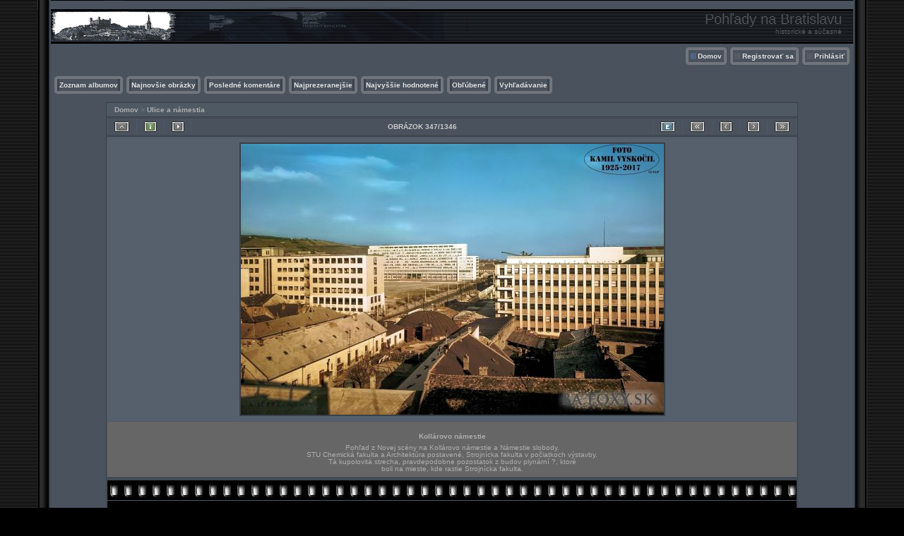

--- FILE ---
content_type: text/html; charset=utf-8
request_url: https://ba.foxy.sk/displayimage.php?album=12&pid=3104
body_size: 5166
content:
<!DOCTYPE html PUBLIC "-//W3C//DTD XHTML 1.0 Transitional//EN" "http://www.w3.org/TR/xhtml1/DTD/xhtml1-transitional.dtd">
<html xmlns="http://www.w3.org/1999/xhtml" xml:lang="en" lang="en" dir="ltr">
<head>
<meta http-equiv="Content-Type" content="text/html; charset=utf-8" />
<meta http-equiv="Pragma" content="no-cache" />
<title>Ulice a námestia - Kollárovo námestie - Pohľady na Bratislavu</title>
<link rel="stylesheet" href="css/coppermine.css" type="text/css" />
<link rel="stylesheet" type="text/css" href="themes/hardwired/style.css" />
<link rel="shortcut icon" href="favicon.ico" />
<meta name="keywords" content="Kollárovo,Slobody" />
<link rel="start" href="displayimage.php?album=12&amp;pid=3653" title="Skok na začiatok" />
<link rel="prev" href="displayimage.php?album=12&amp;pid=3105#top_display_media" title="Predchádzajúci obrázok" />
<link rel="last" href="displayimage.php?album=12&amp;pid=89" title="Skok na koniec" />
<link rel="next" href="displayimage.php?album=12&amp;pid=3103#top_display_media" title="Ďalší obrázok"/>
<link rel="up" href="thumbnails.php?album=12&amp;page=18" title="Späť na stránku náhľadmov"/>

<script type="text/javascript">
/* <![CDATA[ */
    var js_vars = {"site_url":"http:\/\/ba.foxy.sk","debug":false,"icon_dir":"images\/icons\/","lang_close":"Zavrie\u0165","icon_close_path":"images\/icons\/close.png","cookies_allowed":true,"position":"346","album":12,"cat":false,"count":"1346","buttons":{"pic_info_title":"Zobraz\/skry inform\u00e1cie o obr\u00e1zku","pic_info_btn":"","slideshow_tgt":"displayimage.php?album=12&amp;pid=3104&amp;slideshow=5000#top_display_media","slideshow_title":"Slideshow","slideshow_btn":"","loc":"themes\/hardwired\/"},"stars_amount":"5","lang_rate_pic":"Ohodno\u0165 tento obr\u00e1zok","rating":0,"theme_dir":"themes\/hardwired\/","can_vote":"true","form_token":"868b2e208bbfad5a498c0ae2d464d041","timestamp":1769053056,"thumb_width":"100","thumb_use":"any","max_item":"5","picture_id":"3104"};
/* ]]> */
</script>
<script type="text/javascript" src="js/jquery-1.12.4.js"></script>
<script type="text/javascript" src="js/jquery-migrate-1.4.1.js"></script>
<script type="text/javascript" src="js/scripts.js"></script>
<script type="text/javascript" src="js/jquery.greybox.js"></script>
<script type="text/javascript" src="js/jquery.elastic.js"></script>
<script type="text/javascript" src="js/displayimage.js"></script>

</head>
<body>

<table width="100%"  border="0" cellspacing="0" cellpadding="0">
  <tr valign="top">
    <td width="53" rowspan="3" id="far-left"><img src="themes/hardwired/images/far-left.gif" width="54" height="14" alt="" /></td>
    <td width="18" class="middle-left"><img src="themes/hardwired/images/middle-left.gif" width="18" height="14" alt="" /></td>
    <td height="62" class="right-banner">
        <div class="left-banner">
        <div class="gal_name">Pohľady na Bratislavu</div>
        <div class="gal_description">historické a súčasné</div>
        </div>
    </td>
    <td width="19" class="middle-right"><img src="themes/hardwired/images/middle-right.gif" width="19" height="14" alt="" /></td>
    <td width="53" rowspan="3" class="far-right"><img src="themes/hardwired/images/far-right.gif" width="53" height="14" alt="" /></td>
  </tr>
  <tr>
    <td width="18" class="middle-left">&nbsp;</td>
    <td class="gallery"><div align="right" class="topmenu"> 
                        <table border="0" cellpadding="0" cellspacing="0">
                                <tr>
<!-- BEGIN home -->
                                        <td><img name="spacer" src="images/spacer.gif" width="5" height="25" border="0" alt="" /></td>
                                        <td><img name="buttonlefthome" src="themes/hardwired/images/buttonlefthome.gif" width="17" height="25" border="0" alt="" /></td>
                                        <td style="background: url(themes/hardwired/images/buttoncenter.gif);">
                                                <a href="index.php" title="Domov">Domov</a>
                                        </td>
                                        <td><img name="buttonright" src="themes/hardwired/images/buttonright.gif" width="7" height="25" border="0"  alt="" /></td>
<!-- END home -->








<!-- BEGIN register -->
                                        <td><img name="spacer" src="images/spacer.gif" width="5" height="25" border="0" alt="" /></td>
                                        <td><img name="buttonleft" src="themes/hardwired/images/buttonleft.gif" width="17" height="25" border="0" alt="" /></td>
                                        <td style="background: url(themes/hardwired/images/buttoncenter.gif);">
                                                <a href="register.php" title="Vytvoriť účet">Registrovať sa</a>
                                        </td>
                                        <td><img name="buttonright" src="themes/hardwired/images/buttonright.gif" width="7" height="25" border="0"  alt="" /></td>
<!-- END register -->
<!-- BEGIN login -->
                                        <td><img name="spacer" src="images/spacer.gif" width="5" height="25" border="0" alt="" /></td>
                                        <td><img name="buttonleft" src="themes/hardwired/images/buttonleft.gif" width="17" height="25" border="0" alt="" /></td>
                                       <td style="background: url(themes/hardwired/images/buttoncenter.gif);">
                                                <a href="login.php?referer=displayimage.php%3Falbum%3D12%26pid%3D3104" title="Prihlásiť">Prihlásiť</a>
                                        </td>
                                        <td><img name="buttonright" src="themes/hardwired/images/buttonright.gif" width="7" height="25" border="0"  alt="" /></td>
<!-- END login -->

                                </tr>
                        </table>
 </div>
      <br />
      <div align="left" class="topmenu">
                        <table border="0" cellpadding="0" cellspacing="0">
                                <tr>

<!-- BEGIN album_list -->
                                        <td><img name="spacer" src="images/spacer.gif" width="5" height="25" border="0" alt="" /></td>
                                        <td><img name="buttonleft1" src="themes/hardwired/images/buttonleft1.gif" width="7" height="25" border="0" alt="" /></td>
                                        <td style="background: url(themes/hardwired/images/buttoncenter.gif);">
                                                <a href="index.php?cat=0" title="Prejsť na zoznam albumov">Zoznam albumov</a>
                                        </td>
                                        <td><img name="buttonright1" src="themes/hardwired/images/buttonright1.gif" width="7" height="25" border="0" alt="" /></td>
<!-- END album_list -->
                                        <td><img name="spacer" src="images/spacer.gif" width="5" height="25" border="0" alt="" /></td>
                                        <td><img name="buttonleft1" src="themes/hardwired/images/buttonleft1.gif" width="7" height="25" border="0" alt="" /></td>
                                       <td style="background: url(themes/hardwired/images/buttoncenter.gif);">
                                                <a href="thumbnails.php?album=lastup&amp;cat=-12" title="Najnovšie obrázky" rel="nofollow">Najnovšie obrázky</a>
                                        </td>
                                        <td><img name="buttonright1" src="themes/hardwired/images/buttonright1.gif" width="7" height="25" border="0" alt="" /></td>
                                        <td><img name="spacer" src="images/spacer.gif" width="5" height="25" border="0" alt="" /></td>
                                        <td><img name="buttonleft1" src="themes/hardwired/images/buttonleft1.gif" width="7" height="25" border="0" alt="" /></td>
                                       <td style="background: url(themes/hardwired/images/buttoncenter.gif);">
                                                <a href="thumbnails.php?album=lastcom&amp;cat=-12" title="Posledné komentáre" rel="nofollow">Posledné komentáre</a>
                                        </td>
                                        <td><img name="buttonright1" src="themes/hardwired/images/buttonright1.gif" width="7" height="25" border="0" alt="" /></td>
                                        <td><img name="spacer" src="images/spacer.gif" width="5" height="25" border="0" alt="" /></td>
                                        <td><img name="buttonleft1" src="themes/hardwired/images/buttonleft1.gif" width="7" height="25" border="0" alt="" /></td>
                                        <td style="background: url(themes/hardwired/images/buttoncenter.gif);">
                                                <a href="thumbnails.php?album=topn&amp;cat=-12" title="Najprezeranejšie" rel="nofollow">Najprezeranejšie</a>
                                        </td>
                                        <td><img name="buttonright1" src="themes/hardwired/images/buttonright1.gif" width="7" height="25" border="0" alt="" /></td>
                                        <td><img name="spacer" src="images/spacer.gif" width="5" height="25" border="0" alt="" /></td>
                                        <td><img name="buttonleft1" src="themes/hardwired/images/buttonleft1.gif" width="7" height="25" border="0" alt="" /></td>
                                        <td style="background: url(themes/hardwired/images/buttoncenter.gif);">
                                                <a href="thumbnails.php?album=toprated&amp;cat=-12" title="Najvyššie hodnotené" rel="nofollow">Najvyššie hodnotené</a>
                                        </td>
                                        <td><img name="buttonright1" src="themes/hardwired/images/buttonright1.gif" width="7" height="25" border="0" alt="" /></td>
                                        <td><img name="spacer" src="images/spacer.gif" width="5" height="25" border="0" alt="" /></td>
                                        <td><img name="buttonleft1" src="themes/hardwired/images/buttonleft1.gif" width="7" height="25" border="0" alt="" /></td>
                                        <td style="background: url(themes/hardwired/images/buttoncenter.gif);">
                                                <a href="thumbnails.php?album=favpics" title="Obľúbené" rel="nofollow">Obľúbené</a>
                                        </td>
                                        
                                        <td><img name="buttonright1" src="themes/hardwired/images/buttonright1.gif" width="7" height="25" border="0" alt="" /></td>
                                        <td><img name="spacer" src="images/spacer.gif" width="5" height="25" border="0" alt="" /></td>
                                        <td><img name="buttonleft1" src="themes/hardwired/images/buttonleft1.gif" width="7" height="25" border="0" alt="" /></td>
                                        <td style="background: url(themes/hardwired/images/buttoncenter.gif);">
                                                <a href="search.php" title="Vyhľadávanie">Vyhľadávanie</a>
                                        </td>
                                        <td><img name="buttonright1" src="themes/hardwired/images/buttonright1.gif" width="7" height="25" border="0" alt="" /></td>
                                </tr>
                        </table>
</div>
      <br />
        
<!-- Start standard table -->
<table align="center" width="980" cellspacing="1" cellpadding="0" class="maintable ">

        <tr>
            <td colspan="3" align="left" class="tableh1">
                <span class="statlink"><a href="index.php">Domov</a> > <a href="thumbnails.php?album=12">Ulice a námestia</a></span>
            </td>
        </tr>
</table>
<!-- End standard table -->
<a name="top_display_media"></a>
<!-- Start standard table -->
<table align="center" width="980" cellspacing="1" cellpadding="0" class="maintable ">

        <tr>
                <td align="center" valign="middle" class="navmenu" width="48"><a href="thumbnails.php?album=12&amp;page=18" class="navmenu_pic" title="Späť na stránku náhľadmov"><img src="themes/hardwired/images/navbar/thumbnails.png" align="middle" border="0" alt="Späť na stránku náhľadmov" /></a></td>
<!-- BEGIN pic_info_button -->
                <!-- button will be added by displayimage.js -->
                <td id="pic_info_button" align="center" valign="middle" class="navmenu" width="48"></td>
<!-- END pic_info_button -->
<!-- BEGIN slideshow_button -->
                <!-- button will be added by displayimage.js -->
                <td id="slideshow_button" align="center" valign="middle" class="navmenu" width="48"></td>
<!-- END slideshow_button -->
                <td align="center" valign="middle" class="navmenu" width="100%">OBRÁZOK 347/1346</td>

<!-- BEGIN ecard_button -->
                <td align="center" valign="middle" class="navmenu" width="48"><a href="ecard.php?album=12&amp;pid=3104&amp;pos=346" class="navmenu_pic" title="Poslať tento obrázok ako pohľadnicu" rel="nofollow"><img src="themes/hardwired/images/navbar/ecard.png"  border="0" align="middle" alt="Poslať tento obrázok ako pohľadnicu" /></a></td>
<!-- END ecard_button -->
<!-- BEGIN nav_start -->
                <td align="center" valign="middle" class="navmenu" width="48"><a href="displayimage.php?album=12&amp;pid=3653#top_display_media" class="navmenu_pic" title="Skok na začiatok"><img src="themes/hardwired/images/navbar/start.png" border="0" align="middle" alt="Skok na začiatok" /></a></td>
<!-- END nav_start -->
<!-- BEGIN nav_prev -->
                <td align="center" valign="middle" class="navmenu" width="48"><a href="displayimage.php?album=12&amp;pid=3105#top_display_media" class="navmenu_pic" title="Predchádzajúci obrázok"><img src="themes/hardwired/images/navbar/prev.png" border="0" align="middle" alt="Predchádzajúci obrázok" /></a></td>
<!-- END nav_prev -->
<!-- BEGIN nav_next -->
                <td align="center" valign="middle" class="navmenu" width="48"><a href="displayimage.php?album=12&amp;pid=3103#top_display_media" class="navmenu_pic" title="Ďalší obrázok"><img src="themes/hardwired/images/navbar/next.png" border="0" align="middle" alt="Ďalší obrázok" /></a></td>
<!-- END nav_next -->
<!-- BEGIN nav_end -->
                <td align="center" valign="middle" class="navmenu" width="48"><a href="displayimage.php?album=12&amp;pid=89#top_display_media" class="navmenu_pic" title="Skok na koniec"><img src="themes/hardwired/images/navbar/end.png" border="0" align="middle" alt="Skok na koniec" /></a></td>
<!-- END nav_end -->

        </tr>
</table>
<!-- End standard table -->

<!-- Start standard table -->
<table align="center" width="980" cellspacing="1" cellpadding="0" class="maintable ">
        <tr>
                <td align="center" class="display_media" nowrap="nowrap">
                        <table width="100%" cellspacing="2" cellpadding="0">
                                <tr>
                                        <td align="center" style="{SLIDESHOW_STYLE}">
                                                <a href="javascript:;" onclick="MM_openBrWindow('displayimage.php?pid=3104&amp;fullsize=1','42592139669719b80dcfd7','scrollbars=no,toolbar=no,status=no,resizable=yes,width=2052,height=1319')"><img src="albums/userpics/10001/12/normal_IMG_2980e.jpg" width="599" height="384" class="image" border="0" alt="Kollárovo námestie
Pohľad z Novej scény na Kollárovo námestie a Námestie slobody.
STU Chemická fakulta a Architektúra postavené, Strojnícka fakulta v počiatkoch výstavby.
Tá kupolovitá strecha, pravdepodobne pozostatok z budov plynární ?, ktoré
boli na mieste, kde rastie Strojnícka fakulta.
Kľúčové slová: Kollárovo Slobody" title="Kliknite pre zobrazenie veľkého obrázka
==============
Kollárovo námestie
Pohľad z Novej scény na Kollárovo námestie a Námestie slobody.
STU Chemická fakulta a Architektúra postavené, Strojnícka fakulta v počiatkoch výstavby.
Tá kupolovitá strecha, pravdepodobne pozostatok z budov plynární ?, ktoré
boli na mieste, kde rastie Strojnícka fakulta.
Kľúčové slová: Kollárovo Slobody" /><br /></a>

                                        </td>
                                </tr>
                        </table>
                </td>
            </tr>
            <tr>
                <td>
                        <table width="100%" cellspacing="2" cellpadding="0" class="tableb tableb_alternate">
                                        <tr>
                                                <td align="center">
                                                        
                                                </td>
                                        </tr>
                        </table>


<!-- BEGIN img_desc -->
                        <table cellpadding="0" cellspacing="0" class="tableb tableb_alternate" width="100%">
<!-- BEGIN title -->
                                <tr>
                                        <td class="tableb tableb_alternate"><h1 class="pic_title">
                                                Kollárovo námestie
                                        </h1></td>
                                </tr>
<!-- END title -->
<!-- BEGIN caption -->
                                <tr>
                                        <td class="tableb tableb_alternate"><h2 class="pic_caption">
                                                Pohľad z Novej scény na Kollárovo námestie a Námestie slobody.<br />
STU Chemická fakulta a Architektúra postavené, Strojnícka fakulta v počiatkoch výstavby.<br />
Tá kupolovitá strecha, pravdepodobne pozostatok z budov plynární ?, ktoré<br />
boli na mieste, kde rastie Strojnícka fakulta.
                                        </h2></td>
                                </tr>
<!-- END caption -->
                        </table>
<!-- END img_desc -->
                </td>
        </tr>
</table>
<!-- End standard table -->
<div id="filmstrip">
<!-- Start standard table -->
<table align="center" width="980" cellspacing="1" cellpadding="0" class="maintable ">

        <tr>
          <td valign="top" class="filmstrip_background" style="background-image: url(images/tile.gif);"><img src="images/tile.gif" alt="" border="0" /></td>
        </tr>
        <tr>
          <td valign="bottom" class="thumbnails filmstrip_background" align="center" style="{THUMB_TD_STYLE}">
            <table width="100%" cellspacing="0" cellpadding="3" border="0">
                <tr>
                   <td width="50%" class="prev_strip"></td>
                     <td valign="bottom"  style="{THUMB_TD_STYLE}">
                       <div id="film" style="width:520px; position:relative;"><table class="tape" ><tr>
                <td align="center" class="thumb" >
                  <a href="displayimage.php?album=12&amp;pid=3106#top_display_media" class="thumbLink" style="width:100px; float: left"><img src="albums/userpics/10001/12/thumb_Foxy_Frant59_24682B5226758_ne.jpg" class="strip_image" border="0" alt="Foxy_Frant59_24682B5226758_ne.jpg" title="Názov súboru=Foxy_Frant59_24682B5226758_ne.jpg
Veľkosť súboru=328KB
Veľkosť=2048x1355
Dátum pridania=29 Apríl, 2023" /></a>
                </td>

                <td align="center" class="thumb" >
                  <a href="displayimage.php?album=12&amp;pid=3105#top_display_media" class="thumbLink" style="width:100px; float: left"><img src="albums/userpics/10001/12/thumb_Foxy_BA_Dubr84_ne.jpg" class="strip_image" border="0" alt="Foxy_BA_Dubr84_ne.jpg" title="Názov súboru=Foxy_BA_Dubr84_ne.jpg
Veľkosť súboru=175KB
Veľkosť=1449x1411
Dátum pridania=29 Apríl, 2023" /></a>
                </td>

                <td align="center" class="thumb" >
                  <a href="displayimage.php?album=12&amp;pid=3104#top_display_media" class="thumbLink" style="width:100px; float: left"><img src="albums/userpics/10001/12/thumb_IMG_2980e.jpg" class="strip_image middlethumb" border="0" alt="IMG_2980e.jpg" title="Názov súboru=IMG_2980e.jpg
Veľkosť súboru=413KB
Veľkosť=2048x1316
Dátum pridania=29 Apríl, 2023" /></a>
                </td>

                <td align="center" class="thumb" >
                  <a href="displayimage.php?album=12&amp;pid=3103#top_display_media" class="thumbLink" style="width:100px; float: left"><img src="albums/userpics/10001/12/thumb_B58_j451254788524_ne.jpg" class="strip_image" border="0" alt="B58_j451254788524_ne.jpg" title="Názov súboru=B58_j451254788524_ne.jpg
Veľkosť súboru=155KB
Veľkosť=776x960
Dátum pridania=29 Apríl, 2023" /></a>
                </td>

                <td align="center" class="thumb" >
                  <a href="displayimage.php?album=12&amp;pid=3102#top_display_media" class="thumbLink" style="width:100px; float: left"><img src="albums/userpics/10001/12/thumb_IMG_2988e.jpg" class="strip_image" border="0" alt="IMG_2988e.jpg" title="Názov súboru=IMG_2988e.jpg
Veľkosť súboru=253KB
Veľkosť=1097x1037
Dátum pridania=29 Apríl, 2023" /></a>
                </td>
</tr></table></div>
                     </td>
                   <td width="50%" align="right" class="next_strip"></td>
                </tr>
            </table>
          </td>
        </tr>
        <tr>
         <td valign="top" class="filmstrip_background" style="background-image: url(images/tile.gif);"><img src="images/tile.gif" alt="" border="0" /></td>
        </tr>


</table>
<!-- End standard table -->
</div><table align="center" width="980" cellspacing="1" cellpadding="0" class="maintable">
    <tr>
        <td colspan="6" class="tableh2" id="voting_title"><strong>Hodnotiť tento obrázok </strong> (žiadne hodnotenie)</td>
    </tr>
    <tr id="rating_stars">
        <td class="tableb" id="star_rating"></td>
    </tr>
    <tr class="noscript">
      <td class="tableb" colspan="6" align="center">
        <noscript>
           Javascript musí byť povolený, aby bolo možné hodnotiť.
        </noscript>
      </td>
    </tr>
</table>
<div id="picinfo" style="display: block;">

<!-- Start standard table -->
<table align="center" width="980" cellspacing="1" cellpadding="0" class="maintable ">
        <tr><td colspan="2" class="tableh2">Informácie o obrázku</td></tr>
        <tr><td class="tableb tableb_alternate" valign="top" >Názov súboru:</td><td class="tableb tableb_alternate">IMG_2980e.jpg</td></tr>
        <tr><td class="tableb tableb_alternate" valign="top" >Názov albumu:</td><td class="tableb tableb_alternate"><span class="alblink"><a href="profile.php?uid=1">admin</a> / <a href="thumbnails.php?album=12">Ulice a námestia</a></span></td></tr>
        <tr><td class="tableb tableb_alternate" valign="top" >Kľúčové slová:</td><td class="tableb tableb_alternate"><span class="alblink"><a href="thumbnails.php?album=search&amp;keywords=on&amp;search=Koll%C3%A1rovo">Kollárovo</a> / <a href="thumbnails.php?album=search&amp;keywords=on&amp;search=Slobody">Slobody</a></span></td></tr>
        <tr><td class="tableb tableb_alternate" valign="top" >Rok (dátum):</td><td class="tableb tableb_alternate">1960</td></tr>
        <tr><td class="tableb tableb_alternate" valign="top" >Veľkosť súboru:</td><td class="tableb tableb_alternate"><span dir="ltr">413&nbsp;KB</span></td></tr>
        <tr><td class="tableb tableb_alternate" valign="top" >Pridané:</td><td class="tableb tableb_alternate">29.04.2023</td></tr>
        <tr><td class="tableb tableb_alternate" valign="top" >Rozmery:</td><td class="tableb tableb_alternate">2048 x 1316 pixelelov</td></tr>
        <tr><td class="tableb tableb_alternate" valign="top" >Zobrazené:</td><td class="tableb tableb_alternate">192 krát</td></tr>
        <tr><td class="tableb tableb_alternate" valign="top" >URL:</td><td class="tableb tableb_alternate"><a href="http://ba.foxy.sk/displayimage.php?pid=3104" >http://ba.foxy.sk/displayimage.php?pid=3104</a></td></tr>
        <tr><td class="tableb tableb_alternate" valign="top" >Obľúbené:</td><td class="tableb tableb_alternate"><a href="addfav.php?pid=3104&amp;referer=displayimage.php%3Falbum%3D12%26pid%3D3104" >Pridať do obľúbených</a></td></tr>
</table>
<!-- End standard table -->
</div>
<a name="comments_top"></a><div id="comments">
<br />        <form method="post" name="post" id="post" onsubmit="return notDefaultUsername(this, 'Anonym', 'Prosím poskytnite vaše meno pro komentár');" action="db_input.php">
                <table align="center" width="980" cellspacing="1" cellpadding="0" class="maintable">
                        <tr>
                                        <td width="100%" class="tableh2">Pridať komentár&nbsp;<a class="greybox" href="help.php?f=empty.htm&amp;h=lang_bbcode_help_title&amp;t=lang_bbcode_help" rel="help.php?css=hardwired&amp;f=empty.htm&amp;h=lang_bbcode_help_title&amp;t=lang_bbcode_help" title="Pomoc"><img src="images/help.gif" width="13" height="11" border="0" alt="" /></a></td>
                        </tr>
                        <tr>
                <td colspan="1">
                        <table width="100%" cellpadding="0" cellspacing="0">

<!-- BEGIN user_name_input -->
                                                        <tr>
                                <td class="tableb tableb_alternate">
                                        Meno
                                </td>
                                <td class="tableb tableb_alternate">
                                        <input type="text" class="textinput" name="msg_author" size="10" maxlength="20" value="Anonym" onclick="if (this.value == 'Anonym') this.value = '';" onkeyup="if (this.value == 'Anonym') this.value = '';" />
                                </td>
<!-- END user_name_input -->

<!-- BEGIN input_box_no_smilies -->
                                <td class="tableb tableb_alternate">
                                Komentár
                                </td>
                                <td width="100%" class="tableb tableb_alternate">
                                <input type="text" class="textinput" id="message" name="msg_body"  maxlength="2800" style="width: 100%;" />
                                </td>
<!-- END input_box_no_smilies -->
<!-- BEGIN submit -->
                                <td class="tableb tableb_alternate">
                                <input type="hidden" name="event" value="comment" />
                                <input type="hidden" name="pid" value="3104" />
                                <button type="submit" class="button" name="submit" value="OK">OK</button>
                                <input type="hidden" name="form_token" value="868b2e208bbfad5a498c0ae2d464d041" />
                                <input type="hidden" name="timestamp" value="1769053056" />
                                </td>
<!-- END submit -->
                                                        </tr>
<!-- BEGIN comment_captcha -->
                                                        <tr>
                                <td class="tableb tableb_alternate" colspan="3">
                                  Potvrdenie&nbsp;<a class="greybox" href="help.php?f=empty.htm&amp;h=lang_common[captcha_help_title]&amp;t=lang_common[captcha_help]" rel="help.php?css=hardwired&amp;f=empty.htm&amp;h=lang_common[captcha_help_title]&amp;t=lang_common[captcha_help]" title="Pomoc"><img src="images/help.gif" width="13" height="11" border="0" alt="" /></a>
                                </td>
                                <td class="tableb tableb_alternate" colspan="2">
                                  <input type="text" name="confirmCode" size="5" maxlength="5" class="textinput" />
                                  <img src="captcha.php" align="middle" border="0" alt="" />
                                </td>
                                                        </tr>
<!-- END comment_captcha -->
                        </table>
                </td>
        </tr>


                </table>
        </form><br />
<!-- Start standard table -->
<table align="center" width="980" cellspacing="1" cellpadding="0" class="maintable ">
<tr><td class="tableh2"><div style="float: left">Komentár 1 až 1 z 1</div><div style="float: right">Strana: <b>1</b></div></td></tr></table>
<!-- End standard table -->
<br /><table align="center" width="980" cellspacing="1" cellpadding="0" class="maintable" border="0">
    <tr>
        <td>
            <table width="100%" cellpadding="0" cellspacing="0">
                <tr>
                    <td class="tableh2" nowrap="nowrap">
                        <strong>Anonym-Juraj</strong>
                        <a name="comment27022"></a>&nbsp;

                    </td>
                    <td class="tableh2" align="right" width="100%">

<!-- BEGIN pending approval -->
                        
<!-- END pending approval -->

                    </td>
                    <td class="tableh2" align="right" nowrap="nowrap">
                        <span class="comment_date">[17.12.2025 o 12:39 PM]</span>
                    </td>
                </tr>
            </table>
        </td>
    </tr>
    <tr>
        <td class="tableb tableb_alternate">
            <div id="cbody27022" style="display:block">
                Tá plechová kupola bola na Jánskej ulici pred ChTF a bola to tabaková továreň
            </div>
            <div id="cedit27022" style="display:none">


            </div>
        </td>
    </tr>
</table><br />
<!-- Start standard table -->
<table align="center" width="980" cellspacing="1" cellpadding="0" class="maintable ">
<tr><td class="tableh2"><div style="float: left">Komentár 1 až 1 z 1</div><div style="float: right">Strana: <b>1</b></div></td></tr></table>
<!-- End standard table -->
<br /></div>
</td>
    <td width="19" class="middle-right">&nbsp;</td>
  </tr>
  <tr valign="baseline">
    <td width="18" class="middle-left"><img src="themes/hardwired/images/bottom-left.gif" width="18" height="31" alt="" /></td>
    <td class="bottom-middle">&nbsp;</td>
    <td width="19" class="middle-right"><img src="themes/hardwired/images/bottom-right.gif" width="19" height="31" alt="" /></td>
  </tr>
</table>
<br />


<div class="footer" align="center" style="padding:10px;display:block;visibility:visible; font-family: Verdana,Arial,sans-serif;">Powered by <a href="http://coppermine-gallery.net/" title="Coppermine Photo Gallery" rel="external">Coppermine Photo Gallery</a></div>
<!--Coppermine Photo Gallery 1.6.26 (stable)-->
</body>
</html>